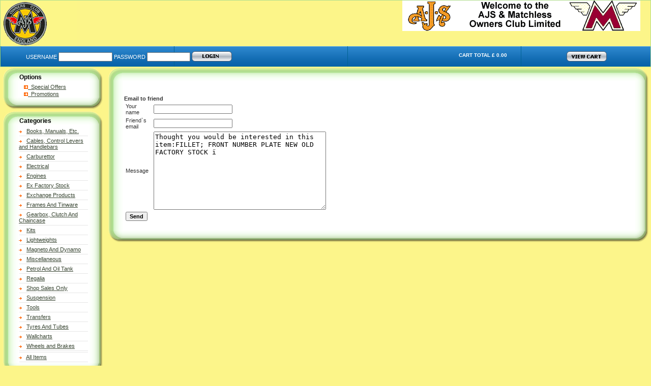

--- FILE ---
content_type: text/html
request_url: https://www.amoc-parts.com/store/comersus_optEmailToFriendForm.asp?idProduct=21024&description=FILLET%3B+FRONT+NUMBER+PLATE+NEW+OLD+FACTORY+STOCK%20%EF%BF%BD%EF%BF%BD%203.09
body_size: 18554
content:
<html>
<head>

	  <title>AMOC Parts Service :: OnLine Store</title>
	
	 <meta name="KEYWORDS" content="">
	
	<link media="screen" rel="stylesheet" type="text/css" href="style.css">
	<link media="print"  rel="stylesheet" type="text/css" href="print.css">
	
<link media="screen" rel="stylesheet" href="/Themes/Easter/style.css" type="text/css">
<style>
.StandardText, .TData {
  color: ;
  font-size: 10pt;
  font-family: ;
}
.THead {
  color: ;
  background-color: ;
  font-size: 10pt;
  font-family: ;
}
.FooterText {
  color: ;
  font-size: 8pt;
  font-family: ;
}
</style>

</head>

<body leftmargin=0 topmargin=0 marginheight="0" marginwidth="0" topmargin="0" leftmargin="0" marginwidth="0" marginheight="0">


<table class="mwpThemePage" width="100%" align="center" border="0" cellpadding="0" cellspacing="0">
<tr><td valign="top">

<table cellSpacing="0" cellPadding="0" width="100%" border="0" class="noprint">
  <tr>
	<td class="MwpInfo_Header_Left" align="left" valign="middle">
    <a href="/default.asp"><img alt="" border="0" src="/Themes/Easter/site_logo.jpg"></a></td>
    <td class="MwpInfo_Header_Tile" align="right" valign="top">
	  	
			<div class="MwpInfo_Banner">
			<table height="50" width="100%" border="0" align="right" cellPadding="0" cellSpacing="0">
			<tr><td align="center" height="50">
				<a target="_blank" title="Welcome" href="banner_link.asp?id=6">
				<img name="bImage" border="0" src="files/banners/amoc_banner.gif">
				</a>
			</td></tr>
			</table>
			</div>


    </td>
	<td class="MwpInfo_Header_Rite" align="right" valign="middle">&nbsp;</td>
  </tr>
</table>

</td>
</tr>

<tr>
<td>
	<table border="0" cellpadding="0" cellspacing="0" width="100%" class="noprint">
	<tr style="background-image: url(images/form03.gif)" >
		<td height="40" width="50" align="left">
		<td height="40" align="left">

				
		<form action="comersus_customerAuthenticateExec.asp" method="post">
		 <font color="#FFFFFF">USERNAME</font>&nbsp;<input type="text" name="email" value="" size="13">
		 <font color="#FFFFFF">PASSWORD</font>&nbsp;<input type="password" name="password" value="" size="10">
		 <input type="image" src="images/b_login.gif" width="79" height="20" alt="" border="0" align="absbottom">
	    </form>
	    
		</td>

		<td align="right" height="40">
		<table border="0" cellpadding="0" cellspacing="0" width="100%" background="">
		<tr align="center">
			<td><p style="color: #FFFFFF; font-size: 10px;"><b>CART TOTAL 
			� 0.00</b></p></td>
			<td><a href="comersus_showCart.asp"><img src="images/b_vew.gif" width="79" height="20" alt="" border="0"></a></td>
		</tr>
		</table>
		</td>
		<td height="40"  width="50" align="left">
	</tr>
	</table>

</td>
</tr>
</table>


<table border="0" cellpadding="0" cellspacing="0" width="100%" align="center">
<tr valign="top">
<td width="185" class="noprint">

<div class="mwpThemeBlock">
<div class="mwpThemeBlock_tr">
<div class="mwpThemeBlock_tl">
<div class="mwpThemeBlock_tc">
<h4>Options</h4>
</div>
</div>
</div>
<div class="mwpThemeBlock_ml" name="1" id="1" style="display:block">
<div class="mwpThemeBlock_mr">
<div class="mwpThemeBlock_content">
<table width="100%" align="center" cellpadding="0" cellspacing="0" border="0" >


	<tr><td><p class="menu01"><a href="comersus_listItems.asp?Special=1">
	<img src="images/e01.gif" width="8" height="7" alt="" border="0">&nbsp;&nbsp;Special Offers</a></p></td>
	</tr>

	<tr><td><p class="menu01"><a href="comersus_listItems.asp?ShowInHome=1">
	<img src="images/e01.gif" width="8" height="7" alt="" border="0">&nbsp;&nbsp;Promotions</a></p></td>
	</tr>



            </table>
			</div>
          </div>
        </div>
        <div class="mwpThemeBlock_bl"> 
          <div class="mwpThemeBlock_br"> 
            <div class="mwpThemeBlock_bc"></div>
          </div>
        </div>
      </div>
<div class="mwpThemeBlock">
<div class="mwpThemeBlock_tr">
<div class="mwpThemeBlock_tl">
<div class="mwpThemeBlock_tc">
<h4>Categories</h4>
</div>
</div>
</div>
<div class="mwpThemeBlock_ml" name="2" id="2" style="display:block">
<div class="mwpThemeBlock_mr">
<div class="mwpThemeBlock_content">
<table width="100%" align="center" cellpadding="0" cellspacing="0" border="0" >

	<tr><td>
	  
	<p class="b01">
	<img src="images/e02.gif" width="6" height="5" alt="" border="0" align="absmiddle">
	&nbsp;
	<a href="comersus_listCategoriesAndProducts.asp?idCategory=85">Books, Manuals, Etc.</a>
	</p>
	<div align="center"><img src="images/hr01.gif" width="137" height="3" alt="" border="0"></div>
	  
	<p class="b01">
	<img src="images/e02.gif" width="6" height="5" alt="" border="0" align="absmiddle">
	&nbsp;
	<a href="comersus_listCategoriesAndProducts.asp?idCategory=100">Cables, Control Levers and Handlebars</a>
	</p>
	<div align="center"><img src="images/hr01.gif" width="137" height="3" alt="" border="0"></div>
	  
	<p class="b01">
	<img src="images/e02.gif" width="6" height="5" alt="" border="0" align="absmiddle">
	&nbsp;
	<a href="comersus_listCategoriesAndProducts.asp?idCategory=99">Carburettor</a>
	</p>
	<div align="center"><img src="images/hr01.gif" width="137" height="3" alt="" border="0"></div>
	  
	<p class="b01">
	<img src="images/e02.gif" width="6" height="5" alt="" border="0" align="absmiddle">
	&nbsp;
	<a href="comersus_listCategoriesAndProducts.asp?idCategory=101">Electrical</a>
	</p>
	<div align="center"><img src="images/hr01.gif" width="137" height="3" alt="" border="0"></div>
	  
	<p class="b01">
	<img src="images/e02.gif" width="6" height="5" alt="" border="0" align="absmiddle">
	&nbsp;
	<a href="comersus_listCategoriesAndProducts.asp?idCategory=78">Engines</a>
	</p>
	<div align="center"><img src="images/hr01.gif" width="137" height="3" alt="" border="0"></div>
	  
	<p class="b01">
	<img src="images/e02.gif" width="6" height="5" alt="" border="0" align="absmiddle">
	&nbsp;
	<a href="comersus_listCategoriesAndProducts.asp?idCategory=84">Ex Factory Stock</a>
	</p>
	<div align="center"><img src="images/hr01.gif" width="137" height="3" alt="" border="0"></div>
	  
	<p class="b01">
	<img src="images/e02.gif" width="6" height="5" alt="" border="0" align="absmiddle">
	&nbsp;
	<a href="comersus_listCategoriesAndProducts.asp?idCategory=121">Exchange Products</a>
	</p>
	<div align="center"><img src="images/hr01.gif" width="137" height="3" alt="" border="0"></div>
	  
	<p class="b01">
	<img src="images/e02.gif" width="6" height="5" alt="" border="0" align="absmiddle">
	&nbsp;
	<a href="comersus_listCategoriesAndProducts.asp?idCategory=79">Frames And Tinware</a>
	</p>
	<div align="center"><img src="images/hr01.gif" width="137" height="3" alt="" border="0"></div>
	  
	<p class="b01">
	<img src="images/e02.gif" width="6" height="5" alt="" border="0" align="absmiddle">
	&nbsp;
	<a href="comersus_listCategoriesAndProducts.asp?idCategory=86">Gearbox, Clutch And Chaincase</a>
	</p>
	<div align="center"><img src="images/hr01.gif" width="137" height="3" alt="" border="0"></div>
	  
	<p class="b01">
	<img src="images/e02.gif" width="6" height="5" alt="" border="0" align="absmiddle">
	&nbsp;
	<a href="comersus_listCategoriesAndProducts.asp?idCategory=137">Kits</a>
	</p>
	<div align="center"><img src="images/hr01.gif" width="137" height="3" alt="" border="0"></div>
	  
	<p class="b01">
	<img src="images/e02.gif" width="6" height="5" alt="" border="0" align="absmiddle">
	&nbsp;
	<a href="comersus_listCategoriesAndProducts.asp?idCategory=157">Lightweights</a>
	</p>
	<div align="center"><img src="images/hr01.gif" width="137" height="3" alt="" border="0"></div>
	  
	<p class="b01">
	<img src="images/e02.gif" width="6" height="5" alt="" border="0" align="absmiddle">
	&nbsp;
	<a href="comersus_listCategoriesAndProducts.asp?idCategory=128">Magneto And Dynamo</a>
	</p>
	<div align="center"><img src="images/hr01.gif" width="137" height="3" alt="" border="0"></div>
	  
	<p class="b01">
	<img src="images/e02.gif" width="6" height="5" alt="" border="0" align="absmiddle">
	&nbsp;
	<a href="comersus_listCategoriesAndProducts.asp?idCategory=81">Miscellaneous</a>
	</p>
	<div align="center"><img src="images/hr01.gif" width="137" height="3" alt="" border="0"></div>
	  
	<p class="b01">
	<img src="images/e02.gif" width="6" height="5" alt="" border="0" align="absmiddle">
	&nbsp;
	<a href="comersus_listCategoriesAndProducts.asp?idCategory=102">Petrol And Oil Tank</a>
	</p>
	<div align="center"><img src="images/hr01.gif" width="137" height="3" alt="" border="0"></div>
	  
	<p class="b01">
	<img src="images/e02.gif" width="6" height="5" alt="" border="0" align="absmiddle">
	&nbsp;
	<a href="comersus_listCategoriesAndProducts.asp?idCategory=82">Regalia</a>
	</p>
	<div align="center"><img src="images/hr01.gif" width="137" height="3" alt="" border="0"></div>
	  
	<p class="b01">
	<img src="images/e02.gif" width="6" height="5" alt="" border="0" align="absmiddle">
	&nbsp;
	<a href="comersus_listCategoriesAndProducts.asp?idCategory=75">Shop Sales Only</a>
	</p>
	<div align="center"><img src="images/hr01.gif" width="137" height="3" alt="" border="0"></div>
	  
	<p class="b01">
	<img src="images/e02.gif" width="6" height="5" alt="" border="0" align="absmiddle">
	&nbsp;
	<a href="comersus_listCategoriesAndProducts.asp?idCategory=80">Suspension</a>
	</p>
	<div align="center"><img src="images/hr01.gif" width="137" height="3" alt="" border="0"></div>
	  
	<p class="b01">
	<img src="images/e02.gif" width="6" height="5" alt="" border="0" align="absmiddle">
	&nbsp;
	<a href="comersus_listCategoriesAndProducts.asp?idCategory=127">Tools</a>
	</p>
	<div align="center"><img src="images/hr01.gif" width="137" height="3" alt="" border="0"></div>
	  
	<p class="b01">
	<img src="images/e02.gif" width="6" height="5" alt="" border="0" align="absmiddle">
	&nbsp;
	<a href="comersus_listCategoriesAndProducts.asp?idCategory=156">Transfers</a>
	</p>
	<div align="center"><img src="images/hr01.gif" width="137" height="3" alt="" border="0"></div>
	  
	<p class="b01">
	<img src="images/e02.gif" width="6" height="5" alt="" border="0" align="absmiddle">
	&nbsp;
	<a href="comersus_listCategoriesAndProducts.asp?idCategory=97">Tyres And Tubes</a>
	</p>
	<div align="center"><img src="images/hr01.gif" width="137" height="3" alt="" border="0"></div>
	  
	<p class="b01">
	<img src="images/e02.gif" width="6" height="5" alt="" border="0" align="absmiddle">
	&nbsp;
	<a href="comersus_listCategoriesAndProducts.asp?idCategory=71">Wallcharts</a>
	</p>
	<div align="center"><img src="images/hr01.gif" width="137" height="3" alt="" border="0"></div>
	  
	<p class="b01">
	<img src="images/e02.gif" width="6" height="5" alt="" border="0" align="absmiddle">
	&nbsp;
	<a href="comersus_listCategoriesAndProducts.asp?idCategory=58">Wheels and Brakes</a>
	</p>
	<div align="center"><img src="images/hr01.gif" width="137" height="3" alt="" border="0"></div>
	
<div align="center"><img src="images/hr01.gif" width="137" height="3" alt="" border="0"></div>
<p class="b01">
<img src="images/e02.gif" width="6" height="5" alt="" border="0" align="absmiddle">
&nbsp;
<a href="comersus_advancedSearchExec.asp">All Items</a>
</p>
<div align="center"><img src="images/hr01.gif" width="137" height="3" alt="" border="0"></div>

	</td></tr>

            </table>
			</div>
          </div>
        </div>
        <div class="mwpThemeBlock_bl"> 
          <div class="mwpThemeBlock_br"> 
            <div class="mwpThemeBlock_bc"></div>
          </div>
        </div>
      </div>
<div class="mwpThemeBlock">
<div class="mwpThemeBlock_tr">
<div class="mwpThemeBlock_tl">
<div class="mwpThemeBlock_tc">
<h4>Quick Search</h4>
</div>
</div>
</div>
<div class="mwpThemeBlock_ml" name="3" id="3" style="display:block">
<div class="mwpThemeBlock_mr">
<div class="mwpThemeBlock_content">
<table width="100%" align="center" cellpadding="0" cellspacing="0" border="0" >

	<tr><td>
		<form action="comersus_listItems.asp" method="post" id=form1 name=form1>
		<p class="px5">
		<div align="center"><input type="Text" name="strSearch" size="13"></div>
		<p class="px5">
		<div align="center"><input type="Image" src="images/b_search.gif" width="79" height="20" alt="" border="0"></div>
		<p class="px5">
		<p class="b01"><img src="images/e02.gif" width="6" height="5" alt="" border="0" align="absmiddle">&nbsp;&nbsp;<a href="comersus_advancedSearchForm.asp">Advanced search</a></p>
		</form>
	</td></tr>

            </table>
			</div>
          </div>
        </div>
        <div class="mwpThemeBlock_bl"> 
          <div class="mwpThemeBlock_br"> 
            <div class="mwpThemeBlock_bc"></div>
          </div>
        </div>
      </div>
<div class="mwpThemeBlock">
<div class="mwpThemeBlock_tr">
<div class="mwpThemeBlock_tl">
<div class="mwpThemeBlock_tc">
<h4>Change Language</h4>
</div>
</div>
</div>
<div class="mwpThemeBlock_ml" name="4" id="4" style="display:block">
<div class="mwpThemeBlock_mr">
<div class="mwpThemeBlock_content">
<table width="100%" align="center" cellpadding="0" cellspacing="0" border="0" >

<tr><td align="center" class="StandardText">
<small>Click on the flag below to view the website in the chosen language</small><br><br>

<img style='cursor:hand' 
	title="English" 
	onMouseOver="window.status='Translate into English'; return true;" 
	onMouseOut="window.status=''; return true;" 
	onClick="location.href='https://www.amoc-parts.com/'" src="images/flags/uk-flag.gif" border="0" width="22" height="15" alt="UK flag"> 
<img style='cursor:hand' 
	title="German" 
	onMouseOver="window.status='Translate into German'; return true;" 
	onMouseOut="window.status=''; return true;" 
	onClick="location.href='https://translate.google.com/translate?sl=en&tl=de&u=http://www.amoc-parts.com'" src="images/flags/gm-flag.gif" border="0" width="22" height="15" alt="DE flag">
<img style='cursor:hand' 
	title="Spanish" 
	onMouseOver="window.status='Translate into Spanish'; return true;" 
	onMouseOut="window.status=''; return true;" 
	onClick="location.href='https://translate.google.com/translate?sl=en&tl=es&u=http://www.amoc-parts.com'" src="images/flags/sp-flag.gif" border="0" width="22" height="15" alt="ES Flag">
<br /> 
<img style='cursor:hand' 
	title="French" 
	onMouseOver="window.status='Translate into French'; return true;" 
	onMouseOut="window.status=''; return true;" 
	onClick="location.href='https://translate.google.com/translate?sl=en&tl=fr&u=http://www.amoc-parts.com'" src="images/flags/fr-flag.gif" border="0" width="22" height="15" alt="FR Flag">
<img style='cursor:hand' 
	title="Portuguese" 
	onMouseOver="window.status='Translate into Portuguese'; return true;" 
	onMouseOut="window.status=''; return true;" 
	onClick="location.href='https://translate.google.com/translate?sl=en&tl=pt&u=http://www.amoc-parts.com'" src="images/flags/po-flag.gif" border="0" width="22" height="15" alt="PT flag">
<img style='cursor:hand' 
	title="Italian" 
	onMouseOver="window.status='Translate into Italian'; return true;" 
	onMouseOut="window.status=''; return true;" 
	onClick="location.href='https://translate.google.com/translate?sl=en&tl=it&u=http://www.amoc-parts.com'" src="images/flags/it-flag.gif" border="0" width="22" height="15" alt="IT Flag">

  </td>
</tr>

            </table>
			</div>
          </div>
        </div>
        <div class="mwpThemeBlock_bl"> 
          <div class="mwpThemeBlock_br"> 
            <div class="mwpThemeBlock_bc"></div>
          </div>
        </div>
      </div>


</td>

<td valign="top" >
<div class="mwpThemeBlock">
<div class="mwpThemeBlock_sh_tr">
<div class="mwpThemeBlock_sh_tl">
<div class="mwpThemeBlock_sh_tc">
</div>
</div>
</div>
<div class="mwpThemeBlock_ml" name="5" id="5" style="display:block">
<div class="mwpThemeBlock_mr">
<div class="mwpThemeBlock_content">
<table width="100%" align="center" cellpadding="0" cellspacing="0" border="0" >

<tr><td>

<br><br><b>Email to friend</b>
<form method="post" name="EmF" action="comersus_optEmailToFriendExec.asp">
    <input type=hidden name=idProduct value="21024">
    <table width="400" border="0" align="left">
      <tr> 
        <td width="40%">Your name</td>
        <td width="60%">  
          <input type=text name=name value="">
        </td>
      </tr>
      
      <tr> 
        <td width="40%">Friend`s email</td>
        <td width="60%">                     
          <input type=text name=email value="">
        </td>
      </tr>
      
      <tr> 
        <td width="40%">Message</td>
        <td width="60%">                    
          <textarea name=body rows=10 cols=40>Thought you would be interested in this item:FILLET&#59; FRONT NUMBER PLATE NEW OLD FACTORY STOCK � </textarea>
        </td>
      </tr>
      
      <tr> 
        <td width="40%"> 
          <input type="submit" name="Submit" value="Send">
        </td>
        <td width="60%">&nbsp;</td>
      </tr>            
      
      <tr> 
        <td colspan=2> 
          &nbsp;
        </td>
      </tr>      
      
    </table>
</form>  
<br><br>
	</td></tr>

            </table>
			</div>
          </div>
        </div>
        <div class="mwpThemeBlock_bl"> 
          <div class="mwpThemeBlock_br"> 
            <div class="mwpThemeBlock_bc"></div>
          </div>
        </div>
      </div>

</td>
</tr>
</table>

<table border="0" cellpadding="0" cellspacing="0" width="100%" class="noprint">
<tr style="background-image: url(images/form03.gif)" >

	<td height=20>
		<table width="80%" cellspacing=0 cellpadding=0 border=0 align="center">
		<tr>
		<td><a href="comersus_index.asp"><font color=white>Home</font></a></td>

		
		
		<td><a href="comersus_newsPageExec.asp"><font color="white">News</font></a></td>
		<td><a href="QuickOrder1.asp"><font color="white">Quick Order</font></a></td>
		<td><a href="amoc_catalog.asp"><font color="white">Parts catalog</font></a></td>

		

		<td><a href="comersus_shippingcosts.asp"><font color=white>Shipping Costs</font></a></td>

		<td><a href="comersus_conditions.asp" target="_blank"><font color=white>Terms &amp; Conditions</font></a></td>

		<td><a href="comersus_contactUs.asp"><font color=white>Contact us</font></a></td>
		</tr>
		</table>
		
	</td>
</tr>
</table>




</body>
</html>


--- FILE ---
content_type: text/css
request_url: https://www.amoc-parts.com/store/print.css
body_size: 549
content:
BODY
{
  FONT-SIZE: 9pt;
  font-family:Arial, Helvetica, sans-serif;
  BACKGROUND-COLOR: white;
  color: black;
}

TD, .StandardText, .TData
{
    color: black;
    FONT-SIZE: 9pt;
}
TH, .THead
{
    COLOR: black;
    FONT-SIZE: 9pt;
    FONT-WEIGHT: bold
}




A
{
  COLOR: black;
  FONT-SIZE: 9pt;
  font-family:Arial, Helvetica, sans-serif;
  FONT-WEIGHT: normal; 
  TEXT-DECORATION: none;
}
A.StdLink {
  color: black;
  FONT-SIZE: 9pt;
  font-family:Arial, Helvetica, sans-serif;
  FONT-WEIGHT: normal; 
  TEXT-DECORATION: none;
}

.noprint
{
    DISPLAY: none
}

.btnControl_Noprint
{
    DISPLAY: none;
}



.nopagebreak
{
    page-break-inside: avoid
}

.pagebreak
{
    page-break-after: always
}
